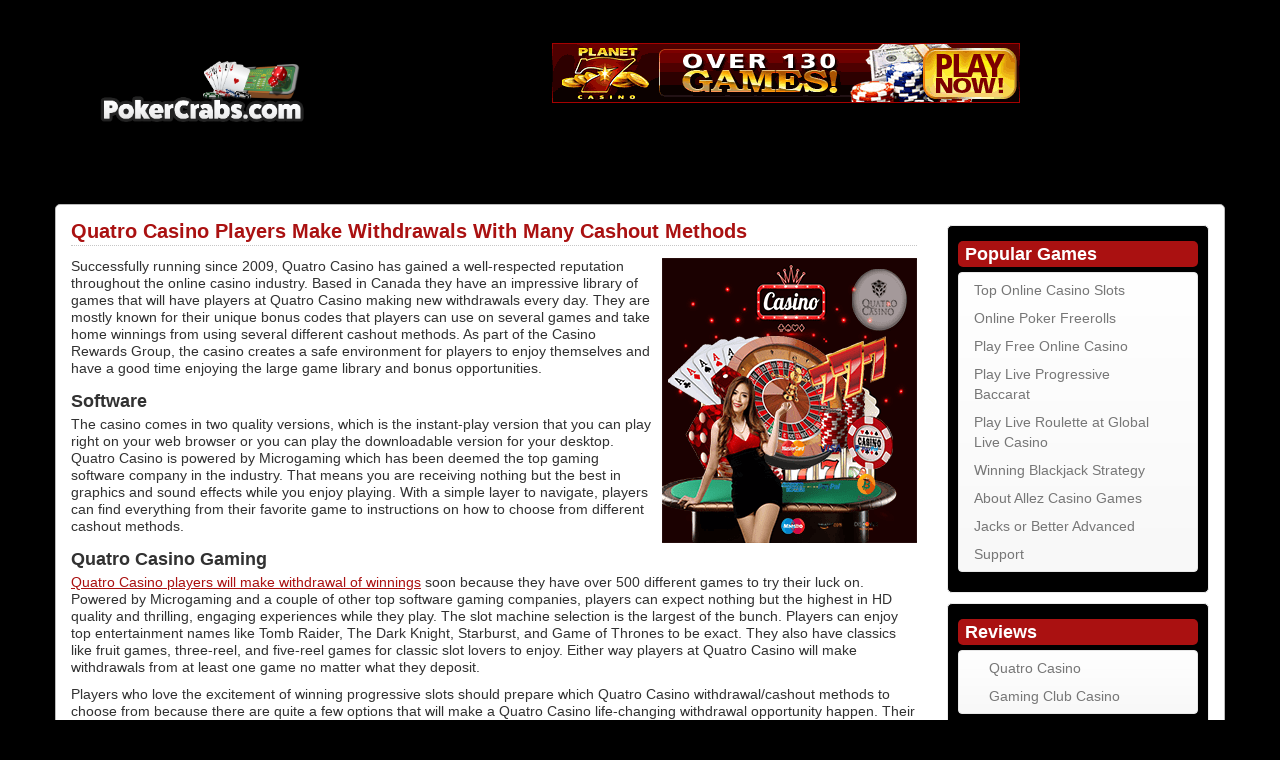

--- FILE ---
content_type: text/html; charset=UTF-8
request_url: https://pokercrabs.com/quatro-casino-cashout-methods.html
body_size: 4070
content:
<!DOCTYPE html>
<html lang="en">
<head>
<meta charset="utf-8">
<meta http-equiv="X-UA-Compatible" content="IE=edge">
<meta name="viewport" content="width=device-width, initial-scale=1">
<meta http-equiv="Content-Type" content="text/html;charset=UTF-8">
<title>Quatro Casino Withdrawals Explained: Cashout Methods</title>
<meta name="description" content="We take a deeper look at Quatro Casino withdrawals. Learn about cashout methods for Quatro Casino and which options are the best for you when withdrawing.">
<script async src="javascripts/js.js"></script>
<script src="https://code.jquery.com/jquery-1.11.3.min.js"></script>
<link href="https://cdnjs.cloudflare.com/ajax/libs/normalize/3.0.3/normalize.css" rel="stylesheet">
<link href="https://maxcdn.bootstrapcdn.com/bootstrap/3.3.5/css/bootstrap.min.css" rel="stylesheet">
<link rel="stylesheet" href="https://maxcdn.bootstrapcdn.com/bootstrap/3.3.4/css/bootstrap-theme.min.css">
<script src="https://maxcdn.bootstrapcdn.com/bootstrap/3.3.5/js/bootstrap.min.js"></script>
<script src="https://cdnjs.cloudflare.com/ajax/libs/bootbox.js/4.4.0/bootbox.min.js"></script>
<link rel="stylesheet" href="https://maxcdn.bootstrapcdn.com/font-awesome/4.5.0/css/font-awesome.min.css">
<link href="https://pokercrabs.com/style.css" type="text/css" rel="stylesheet">
</head>
	<body>
	<div id="header-part">
    <div class="container">
    <div class="row">
			<div id="header">
				<div class="top">
                <div class="logo col-md-3 text-center">
                <a href="https://pokercrabs.com/"><img src="https://pokercrabs.com/images/logo.png" class="img-responsive" alt="Poker Crabs"/></a>
                </div>
					<div class="header-banner col-md-9 text-center">
						<a href='a/79_bonus' target='_blank'><img class='img-responsive' src='https://pokercrabs.com/images/82_bonus-50.gif' /></a>
					</div>
				</div>
                <div class="clearfix"></div>
				<div id="navigation">
                <ul class="list-inline">
                    
                </ul>
				</div>
			</div>
            </div></div>
		</div>
    <div class="container">
    <div class="row">
		<div id="content-part">
			<div id="content-box">
				<div class="content-mid">
					<div id="content-left" class="col-md-9">
						<div class="table_chart">
							<div class="text-box">
							<h1>Quatro Casino Players Make Withdrawals With Many Cashout Methods</h1> <div><img src="https://pokercrabs.com/images/pokercrabs.com-001-01-39.png" alt="Quatro Casino Cashout Methods pokercrabs.com" style='float: right; padding-left: 10px' />
<p>Successfully running since 2009, Quatro Casino has gained a well-respected reputation throughout the online casino industry. Based in Canada they have an impressive library of games that will have players at Quatro Casino making new withdrawals every day. They are mostly known for their unique bonus codes that players can use on several games and take home winnings from using several different cashout methods. As part of the Casino Rewards Group, the casino creates a safe environment for players to enjoy themselves and have a good time enjoying the large game library and bonus opportunities.</p>
<h2>Software</h2>
<p>The casino comes in two quality versions, which is the instant-play version that you can play right on your web browser or you can play the downloadable version for your desktop. Quatro Casino is powered by Microgaming which has been deemed the top gaming software company in the industry. That means you are receiving nothing but the best in graphics and sound effects while you enjoy playing. With a simple layer to navigate, players can find everything from their favorite game to instructions on how to choose from different cashout methods.</p>
<h2>Quatro Casino Gaming</h2>
<p><a href='https://pokercrabs.com/'>Quatro Casino players will make withdrawal of winnings</a> soon because they have over 500 different games to try their luck on. Powered by Microgaming and a couple of other top software gaming companies, players can expect nothing but the highest in HD quality and thrilling, engaging experiences while they play. The slot machine selection is the largest of the bunch. Players can enjoy top entertainment names like Tomb Raider, The Dark Knight, Starburst, and Game of Thrones to be exact. They also have classics like fruit games, three-reel, and five-reel games for classic slot lovers to enjoy. Either way players at Quatro Casino will make withdrawals from at least one game no matter what they deposit.</p>
<p>Players who love the excitement of winning progressive slots should prepare which Quatro Casino withdrawal/cashout methods to choose from because there are quite a few options that will make a Quatro Casino life-changing withdrawal opportunity happen. Their biggest wins have come progressive slots such as Mega Moolah, and Major Millions where Quatro Casino players made withdrawals in the millions. Many of the slot machines have plenty of bonus features that are included in the games. The slots also have several withdrawal/cashout methods for players to choose from when they are done playing at the slot they are at.</p>
<p>Quatro Casino players can choose several withdrawal/cashout methods after they win at one of the largest table game selections in the online casino community. They have several versions of blackjack, roulette, craps, and baccarat to try and enjoy.</p>
<h2>Quatro Casino Bonuses</h2>
<img src="https://pokercrabs.com/images/pokercrabs.com-001-02-47.png" alt="quatro casino + withdrawal pokercrabs.com" style='float: left; padding-right: 15px' />
<p>Quatro Casino has a unique form of a welcome bonus that isn't seen anywhere else, that new players will enjoy. Not only do players have several cashout methods but they also have several other methods where they can receive their welcome bonus. There are four methods in total. New players can receive a total of 700 free spins in one of the four ways. If they deposit 19.99 they are awarded 10 spins for 7 days, if 49.99 is deposited, you get 20 free spins for the first 7 days, if 99.99 is deposited you get 50 free spins the first 7 days, and anything over $100 get 100 free spins the first 7 days. That means new players at Quatro Casino have a withdrawal opportunity free for every day for their first 7 days at the casino. No other casino is known to have such a welcome bonus. There is a waiting period if you win anything from your free spins. The time depends on your cashout methods.</p>
<h2>Quatro Casino Loyalty Programs</h2>
<p>Quatro Casino doesn't have many promotional offers for their frequent players but they do have a loyalty program where they will have plenty of opportunities to use their cashout methods on when they win. With the loyalty program, there are different levels that people can try to reach and win some great bonuses. All they have to do is play any game they choose and collect points while doing so. The amount of points you can earn depends on the game that you are playing.</p>
<p>The more points you earn means the higher you go up in levels or tiers. The higher tiers obviously have better chances at Quatro Casino making larger withdrawals from larger bonuses.</p>
<h2>Mobile Players</h2>
<p>Players who want to take the casino with them can enjoy the same Quatro Casino game playing withdrawal opportunities as those who play on the desktop. Their cashout methods and deposit methods are just as safe and they can receive the same bonuses from the welcome bonus and loyalty programs. As long as you have an iOs, Android, or Windows device you should be able to have the same high-quality experience, only you have the convenience of making those experiences anywhere.</p>
<img src="https://pokercrabs.com/images/pokercrabs.com-001-03-10.png" alt="cashout methods pokercrabs.com" style='float: right; padding-left: 10px' />
<h2>Secure Banking</h2>
<p>Quatro Casino players can withdraw or deposit funds with several different cashout methods. Some of those cashout methods include Skrill, Neteller, Master Card, and Visa to name a few. These options are great because many players at Quatro Casino make new withdrawals from all over the world. Quatro is part of the Casino Rewards Club so they are required to encrypt every player's bank information anytime they use it no matter the cashout method or deposit method. So players can feel safe at making withdrawals here. Quatro Casino has a withdrawal period that is no more than 48 hours depending on your cashout method. If you win the jackpot or have a lot of money in your account Quatro Casino has a withdrawal limit of 4,000 a week no matter what cashout method you use.</p></div> 
							</div>
						</div>
					</div>
					<div id="content-right" class="col-md-3">
						<div class="sidebar">
							<div class="sidebar-mid">
								<h3>
								Popular Games
								</h3>
								<nav class="navbar navbar-default navbar-main">
								  <div>
									
									<div class="navbar-header">
									  <button type="button" class="navbar-toggle collapsed" data-toggle="collapse" data-target="#navbar-main" aria-expanded="false">
										<span class="sr-only">Toggle navigation</span>
										<span class="icon-bar"></span>
										<span class="icon-bar"></span>
										<span class="icon-bar"></span>
									  </button>
									  <a class="navbar-brand" href="#"></a>
									</div>
									
									<div class="collapse navbar-collapse" id="navbar-main">
									  <ul class="nav navbar-nav">
									
									<li><a href='https://pokercrabs.com/Fast-Forward-To-The-Future-Playing-Hi-Tech-Casino-Games.html'>Top Online Casino Slots</a></li><li><a href='https://pokercrabs.com/Online_Poker_Freerolls.html'>Online Poker Freerolls</a></li><li><a href='https://pokercrabs.com/Play_at_Bwin_for_excitement_tonight.html'>Play Free Online Casino</a></li><li><a href='https://pokercrabs.com/Play_Live_Progressive_Baccarat_For_Casino_Fun_With_No_Bother.html'>Play Live Progressive Baccarat</a></li><li><a href='https://pokercrabs.com/Play_Live_Roulette_Surrounded_By_Smart_Live_Dealers.html'>Play Live Roulette at Global Live Casino</a></li><li><a href='https://pokercrabs.com/A_Winning_Blackjack_Strategy.html'>Winning Blackjack Strategy</a></li><li><a href='https://pokercrabs.com/Information_About_Casino_Allez_Games_Bonuses_and_More.html'>About Allez Casino Games</a></li><li><a href='https://pokercrabs.com/Jacks_Or_Better_Advanced.html'>Jacks or Better Advanced</a></li><li><a href='https://pokercrabs.com/support.html'>Support</a></li>
									  </ul>
									</div>
								  </div>
								</nav>
							</div>
						</div>
						<div class="sidebar">
							<div class="sidebar-mid">
								<h3>
									Reviews
								</h3>
								<nav class="navbar navbar-default navbar-reviews">
								  <div class="container-fluid">
									
									<div class="navbar-header">
									  <button type="button" class="navbar-toggle collapsed" data-toggle="collapse" data-target="#navbar-reviews" aria-expanded="false">
										<span class="sr-only">Toggle navigation</span>
										<span class="icon-bar"></span>
										<span class="icon-bar"></span>
										<span class="icon-bar"></span>
									  </button>
									  <a class="navbar-brand" href="#"></a>
									</div>
									
									<div class="collapse navbar-collapse" id="navbar-reviews">
									  <ul class="nav navbar-nav">
									<li><a href='https://pokercrabs.com/quatro-casino-cashout-methods.html'>Quatro Casino</a></li><li><a href='https://pokercrabs.com/gaming-club-casino-poker-no-deposit-bonus.html'>Gaming Club Casino</a></li>
									  </ul>
									</div>
								  </div>
								</nav>
							</div>
						</div>
						 <a href='https://pokercrabs.com/Fast-Forward-To-The-Future-Playing-Hi-Tech-Casino-Games.html'>Top Online Casino Slots</a>  <a href='https://pokercrabs.com/Online_Poker_Freerolls.html'>Online Poker Freerolls</a>  <a href='https://pokercrabs.com/Play_at_Bwin_for_excitement_tonight.html'>Play Free Online Casino</a>  <a href='https://pokercrabs.com/Play_Live_Progressive_Baccarat_For_Casino_Fun_With_No_Bother.html'>Play Live Progressive Baccarat</a>  <a href='https://pokercrabs.com/Play_Live_Roulette_Surrounded_By_Smart_Live_Dealers.html'>Play Live Roulette at Global Live Casino</a>  <a href='https://pokercrabs.com/A_Winning_Blackjack_Strategy.html'>Winning Blackjack Strategy</a>  <a href='https://pokercrabs.com/Information_About_Casino_Allez_Games_Bonuses_and_More.html'>About Allez Casino Games</a>  <a href='https://pokercrabs.com/Jacks_Or_Better_Advanced.html'>Jacks or Better Advanced</a>  <a href='https://pokercrabs.com/support.html'>Support</a> 
						<div class="sidebar sidebar-banner">
							<div class="col-md-6">
								<a href='a/85_bonus' target='_blank'><img class='img-responsive' src='https://pokercrabs.com/images/110_bonus-56.gif' /></a>
							</div>
							<div class="col-md-6">
								<a href='a/83_bonus' target='_blank'><img class='img-responsive' src='https://pokercrabs.com/images/529_bonus-77.gif' /></a>
							</div>
                            <div class="clearfix"></div>
						</div>
						
					</div>
				</div>
			</div>
		</div>
        </div></div>
        <div class="clearfix"></div>
        <footer>
  	<div class="text-center"><p>All rights reserved. &copy; 2025 - <a href="https://pokercrabs.com/">pokercrabs.com</a></p></div>
  </footer>
	<script defer src="https://static.cloudflareinsights.com/beacon.min.js/vcd15cbe7772f49c399c6a5babf22c1241717689176015" integrity="sha512-ZpsOmlRQV6y907TI0dKBHq9Md29nnaEIPlkf84rnaERnq6zvWvPUqr2ft8M1aS28oN72PdrCzSjY4U6VaAw1EQ==" data-cf-beacon='{"version":"2024.11.0","token":"2bb1a347c9ee4545bcd73e7ac2c4af3d","r":1,"server_timing":{"name":{"cfCacheStatus":true,"cfEdge":true,"cfExtPri":true,"cfL4":true,"cfOrigin":true,"cfSpeedBrain":true},"location_startswith":null}}' crossorigin="anonymous"></script>
</body>	
	</html>

--- FILE ---
content_type: text/css
request_url: https://pokercrabs.com/style.css
body_size: 390
content:
@import url( 'https://fonts.googleapis.com/css ?family=Merriweather+Sans:300,400,700 '); 

body {
    background-color: #000000;
    background-repeat: repeat-x;
    font-family: 'Merriweather Sans ',sans-serif;
    color: #323232;
    font-size: 14px;
    line-height: 1.42857143;
}

a {
    color: #AA1111;
    text-decoration: underline;
}

a:hover {
    color: #000;
}

img {
    border: 0 none;
    display: inline-block !important;
}

iframe {
    max-width: 100%;
}

.h1, .h2, .h3, .h4, .h5, .h6, h1, h2, h3, h4, h5, h6 {
    margin: 15px 0 5px;
    font-weight: 700;
    font-size: 18px;
}

h1 {
    font-size: 20px;
}

#header-part {
    background-repeat: repeat-x;
    background-position: top center;
    padding-bottom: 12px;
}

#header {
    margin: 0 auto;
    padding: 0;
    overflow: hidden;
}

.top {
    padding: 43px 0 0 0;
}

.header-banner {
}

#navigation {
    margin: 0 auto;
    overflow: hidden;
    background-repeat: repeat-x;
    margin-top: 20px;
    background: #EBEBEB;
    border-radius: 5px;
}

#navigation ul {
    list-style: none;
    padding: 0 5px;
    position: relative;
    margin-bottom: 0;
}

#navigation ul li {
    list-style: none;
    padding: 0;
    line-height: 40px;
    border-left: 1px solid #FFFFFF;
}

#navigation ul li:first-child {
    border: 0 none;
}

#navigation ul li a:first-child:hover {
}

#navigation ul li a {
    text-decoration: none;
    color: #AA1111;
    padding: 0 10px;
    font-size: 14px;
}

#navigation ul li a:hover {
    color: #fff;
    background: #AA1111;
    padding: 10px;
    border-radius: 5px;
}

#content-part {
    background: #fff;
    border-radius: 5px;
    border: 1px solid #BBBBBB;
}

#content-box {
    margin: 0 auto 50px auto;
    padding: 0;
    overflow: auto;
}

.content-mid {
}

#content-left {
    border: 0;
}

.table_chart {
    margin-bottom: 10px;
}

.text-box {
    padding: 0;
    line-height: 17px;
}

.text-box h1 {
    margin-bottom: 12px;
    color: #AA1111;
    border-bottom: 1px dotted #c6c6c6;
    padding-bottom: 3px;
}

#content-right {
    margin-top: 20px;
}

.sidebar {
    margin-bottom: 10px;
    border: 1px solid #EBEBEB;
    background: #000000;
    border-radius: 5px;
    padding: 0 10px;
}

.sidebar ul {
    list-style: none;
    padding: 3px 20px;
}

.sidebar ul li {
    list-style: square;
    padding: 4px 0;
    background-repeat: repeat-y;
    color: #fff;
    float: none !important;
}

.sidebar h3 {
    color: #fff;
    height: 26px;
    padding: 0 7px;
    text-decoration: none;
    line-height: 26px;
    background: #AA1111;
    border-radius: 5px;
}

.sidebar ul li a {
    text-decoration: none;
    color: #fff;
}

.sidebar ul li a:hover {
    text-decoration: underline;
    color: #fff;
}

.sidebar.sidebar-banner {
    padding: 5px 0;
    border: 0 none;
}

footer {
    margin-top: 10px
}

footer p,footer a {
    color: #fff;
    text-decoration: none;
}

footer a:hover {
    color: #fff;
    text-decoration: underline;
}

@media (max-width: 768px) {
    .sidebar.sidebar-banner {
        display:none;
    }
}

@media (min-width: 769px) {
    .navbar-main, .navbar-reviews {
    }

    .navbar-main ul, .navbar-reviews ul {
        padding-left: 0;
    }

    .navbar-main ul li {
    }

    .navbar-main ul li a, .navbar-reviews ul li a {
        padding: 0;
    }

    .navbar-header {
        display: none;
    }
}
